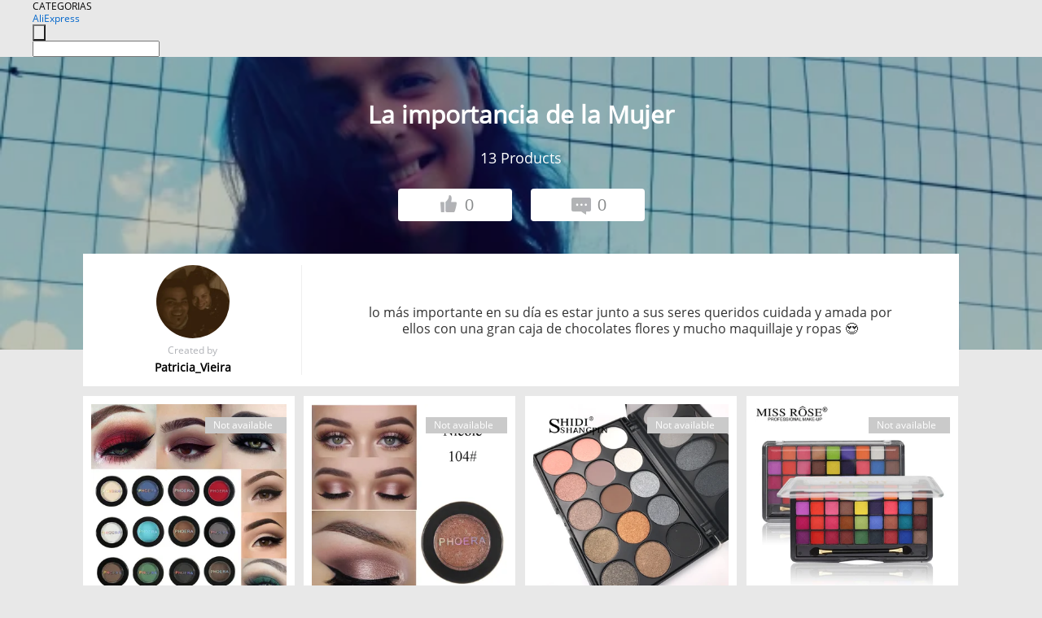

--- FILE ---
content_type: text/html;charset=UTF-8
request_url: https://www.aliexpress.com/star/es/d-listing-50256595360614.html
body_size: 6341
content:
<!doctype html>
<html xmlns:og="http://ogp.me/ns#" xmlns:fb="http://www.facebook.com/2008/fbml">
<head>
    <meta charset="utf-8" />
    <meta http-equiv="Content-Type" content="text/html; charset=utf-8">
            <meta name="keywords" content="La importancia de la Mujer">
    
            <meta name="description" content="lo más importante en su día es estar junto a sus seres queridos cuidada y amada por ellos con una gran caja de chocolates flores y mucho maquillaje y ropas 😍" />
        <meta name="google-translate-customization" content="8daa66079a8aa29e-f219f934a1051f5a-ge19f8e1eaa3bf94b-e"/>
            <title>La importancia de la Mujer - Aliexpress</title>
                                                
           <meta name="data-spm" content="a2g1i">
    
    
                <link rel="alternate" media="only screen and (max-width: 640px)" href="https://star.aliexpress.com/post/50256595360614"/>    
                <link rel="canonical" href="https://star.aliexpress.com/post/50256595360614">     
    
    
           <meta property="og:title" content="The importance of women #AliExpress" />
   <meta name="twitter:title" content="The importance of women #AliExpress" />

   <meta property="og:description" content="The most im for tante in his day is to be with his loved ones cared for and loved by them with a large box of flower chocolates and lots of makeup and clothes😍 Smarter Shopping, Better Living!  Aliexpress.com" />
   <meta name="twitter:description" content="The most im for tante in his day is to be with his loved ones cared for and loved by them with a large box of flower chocolates and lots of makeup and clothes😍 Smarter Shopping, Better Living!  Aliexpress.com" />

   <meta property="og:image" content="https://ae-pic-a1.aliexpress-media.com/kf/HTB1R_ypKSzqK1RjSZPcq6zTepXad.jpg" />
   <meta name="twitter:image" content="https://ae-pic-a1.aliexpress-media.com/kf/HTB1R_ypKSzqK1RjSZPcq6zTepXad.jpg" />

   <meta property="og:image:width" content="1200" />

   <meta property="og:image:height" content="630" />

<meta property="og:url" content="https://star.aliexpress.com/post/50256595360614?type=5" />

<meta property="og:type" content="article" />

<meta name="twitter:card" content="summary" />
    <meta name="viewport" content="width=device-width, initial-scale=1.0, maximum-scale=1.0, user-scalable=no" />
    <link rel="shortcut icon" href="//ae01.alicdn.com/images/eng/wholesale/icon/aliexpress.ico" type="image/x-icon"/>

    <link rel="stylesheet" type="text/css" href="//i.alicdn.com/ae-ugc/common/pc/??main.css?t=982888" />

    <script src="//i.alicdn.com/ae-global/atom/??atom.js?t=982888" data-locale="en_US"></script>
    <script src="//i.alicdn.com/ae-ugc/??hashmap.js?t=982888"></script>

        <script src="//aeu.alicdn.com/ctl/ctl.js" type="text/javascript" data-env="us"></script>
<script crossorigin type="text/javascript"  data-version="" src="//i.alicdn.com/ae-ugc/collection/pc/list/v2/??list.js?t=982888" async defer></script>



</head>
<body data-locale="" data-spm="10719911"><script>
with(document)with(body)with(insertBefore(createElement("script"),firstChild))setAttribute("exparams","userid=&aplus&ali_beacon_id=&ali_apache_id=&ali_apache_track=&ali_apache_tracktmp=&dmtrack_c={}&hn=ae%2dugc%2dweb%2df033001244187%2eus44&asid=AQAAAABY1HNpZlCbVQAAAACLddZK/zLv3g==&sidx=0",id="beacon-aplus",src="//assets.alicdn.com/g/alilog/??aplus_plugin_aefront/index.js,mlog/aplus_int.js")
</script>
    <script>
    !(function (c, b, d, a) {
        c[a] || (c[a] = {});
        c[a].config = {
            pid: "f1fxt4k42w@c5477aa275899fd",
            appType: "web",
            imgUrl: "https://retcode-us-west-1.arms.aliyuncs.com/r.png?",
            sendResource: true,
            enableLinkTrace: true,
            behavior: true,
            ignore: {
                ignoreApis: [function (str) {
                    return !(/aliexpress/.test(str));
                }]
            }
        };
        with (b) with (body) with (insertBefore(createElement("script"), firstChild)) setAttribute("crossorigin", "", src = d)
    })(window, document, "https://g.alicdn.com/retcode/cloud-sdk/bl.js", "__bl");
</script>
    <input type="hidden" id="web-info:ws-reg-ori" value="detail" />
<input type="hidden" id="userDeviceType" value="" />
<input type="hidden" id="userCountryCode" value="US"/>
<input type="hidden" id="userCountryName" value="United States"/>
<input type="hidden" id="isResponstiveHeader" value="true"/>
<input type="hidden" id="month" value="1"/>
<input type="hidden" id="day" value="23"/>

    <input type="hidden" id="isSeller" value="false"/>

    <dsi src="https://cdp.aliexpress.com/60.htm"></dsi>


<script type="text/javascript">
    var headerConfig = {
        locale: "en_US",
        site: "glo"
    }
</script>


            <esi:include src="https://common.aliexpress.com/aeregion/aliexpress.com/common/@langField/me-lighthouse-header.htm?locale=en_US" ttl="500s"/>
    
<div class="header header-outer-container" id="header" data-spm="1000002">
    <div class="header-wrap container">
                    <div class="hm-left">
                    <div class="header-categories" id="header-categories">
                <span class="categories-title">CATEGORIAS</span>
                <i class="balloon-arrow"></i>
            </div>
                                                <div class="site-logo inside-page-logo">
                        <a href="//www.aliexpress.com/"><span class="logo-base">AliExpress</span></a>
                    </div>
                                    </div>
        <div class="hm-right">
        	                        <esi:include src="https://common.aliexpress.com/aeregion/aliexpress.com/common/@langField/ae-header.htm?locale=en_US" ttl="500s"/>
            </div>
        <div class="hm-middle">
            <form id="form-searchbar" class="searchbar-form" action="/wholesale" method="get">
                <input type="hidden" id="catId" name="catId" value="0" />
                <input type="hidden" id="historyTab" />
                <input type="hidden" id="historySearchInput" />
                <input type="hidden" id="historySearchCountry" />
                <input type="hidden" id="initiative_id" name="initiative_id" value="" />
                                                                                                                                                    <div class="searchbar-operate-box">
                                                <div id="search-cate" class="search-category hidden-sm">
                                                    <div class="search-cate-title"><span id="search-category-value" class="search-category-value"></span></div>
                        </div>
                        <input type="submit" class="search-button" value=""/>
                    </div>
                                <div class="search-key-box">
                                    <input type="text" placeholder="" maxlength="50" autocomplete="off" value="" name="SearchText" class="search-key" id="search-key" />
                                </div>
            </form>
                    </div>
    </div>
</div>

    <link rel="stylesheet" type="text/css" href="//i.alicdn.com/ae-ugc/collection/pc/list/??list.css?t=982888" />

<div class="gifLoading">
    <img src="//i.alicdn.com/ae-wholesale-ui/common/img/loading-middle.16e340f8.gif">
</div>
<div class="page404 hide" id = "page404">
    <a href="https://www.aliexpress.com"><img src="//ae01.alicdn.com/kf/HTB1LLDZLXXXXXbzXVXX760XFXXXE.png"></a>
</div>
<div class="mm-ae-ugc-listPc">
    <div class="list-wrapper">
        <div class="bg-cover">
            <div class="mask-layer"></div>
        </div>
        <div class="head">
            <h1>&nbsp;</h1>
            <p><span class="num">&nbsp;</span> Products</p>
            <div>
                <button class="like"><span><img src="//ae01.alicdn.com/kf/HTB1Gb48LXXXXXXoaXXX760XFXXXa.png" alt="dislike"></span><span class="count">0</span></button>
                <button class="comment"><span><img src="//ae01.alicdn.com/kf/HTB15PqbLXXXXXb3XpXX760XFXXXO.png"></span><span class="count">0</span></button>
            </div>
        </div>
        <div class="list">
            <div class="userInfo">
                <img src="" alt="">
                <p class="create">Created by</p>
                <p class="name">&nbsp;</p>
            </div>
            <div class="listInfo">
                <span>&nbsp;</span>
            </div>
        </div>
    </div>


    <div class="product-wrapper">
        <div class="product-list">

        </div>
        <div class="btn">
            <a class="view-more">VIEW MORE</a>
        </div>
    </div>
</div>
<div class="mm-ae-ugc-comment-like" id="ugc-comment-like">
    <div class="comment-wrapper">
        <div class="post-feedback">
            <ul class="ui-tab-nav util-clearfix">
                <li class="tab-comments ui-tab-active">Comments (<span class="num" id="comments-num">0</span>)</li>
                <li class="tab-likes">Likes (<span class="num" id="likes-num">0</span>)</li>
            </ul>
            <div class="ui-tab-body">
                <div class="ui-tab-pannel">
                    <div class="add-comment">
                        <div class="comment-head hide"><span class="comment-name">reply <i class="name">name</i><i class="btn-del">×</i></span></div>
                        <textarea class="form-control" maxlength="500" id="comment-input"></textarea>
                        <div class="comment-login-tips"><p>Sign In</p></div>
                        <div id="error-tips" class="error-tips"></div>
                        <button class="btn-post-comment">Post comment</button>
                    </div>
                    <div class="comments-box" id="comments-box">
                        <ul class="comments-list">
                        </ul>
                        <div class="all-comments hide"><span class="btn-more">VIEW MORE</span></div>
                    </div>
                </div>
                <div class="ui-tab-pannel hide">
                    <ul class="likes-list util-clearfix">
                    </ul>
                    <div class="all-likes hide"><span class="btn-more">VIEW MORE</span></div>
                </div>
            </div>
        </div>
    </div>
</div>
<div class="contain-coupon-area">

</div>
<div class="mm-ae-ugc-tags-pc" id="ugc-tag-pc" style="display:none">
    <div class="collage-tags">
        <p>Related hashtags (<span class="tags-num">&nbsp;</span>)</p>
        <div class="tags-list"></div>
    </div>
</div>

<script>
    window.i18n = window.i18n || {};
</script>
<script id="product-template" type="text/x-handlebars-template">
    {{#each items}}
<div class="product-item">
<div class="inner" data-target="{{formatUrl extendsInfo.itemUrl}}">
<div class="product-img" data-src="{{extendsInfo.imageUrl}}">
    <i>&nbsp;</i>
<a>

    {{#if sellOut}}
    <span class="sell-out">Not available</span>
    {{/if}}
</a>
</div>
<p class="price">
    {{#if mobilePromotionPrice}}
    <i class="mobile-icon"></i><span class="mobile-tip">App only</span>
    {{/if}}
    {{extendsInfo.showPrice}}
</p>
    <div class="comment"><p>{{extendsInfo.comment}}</p></div>
</div>
</div>
    {{/each}}
</script>
<script id="commentTemp" type="text/x-handlebars-template">
    {{#each commentList}}
<li>
    <span class="r-avatar"><img src="{{formatAvatar commenterMember}}" class="avatar-m" alt="{{formatName commenterMember commenterMemberseq}}"></span>
    <div class="r-user-info"><span class="r-name">{{formatName commenterMember commenterMemberseq}}</span><span class="r-time">{{time createtime}}</span></div>
    <p class="r-message"><span class="be-reply {{isReplyHide beReplyNickname}}">{{beReplyNickname}}</span>{{comment}}</p>
<div class="r-operations">
    <span class="r-reply-btn" data-id="{{id}}"><i class="reply-icon"></i><span>reply</span></span>
    {{#if canDelete}}
    <span class="r-delete-btn" data-id="{{id}}"><i class="delete-icon">×</i><span>Delete</span></span>
    {{/if}}
</div>
</li>
    {{/each}}
</script>
<script id="likeTemp" type="text/x-handlebars-template">
    {{#each likeList}}
    <li>
        <span class="r-avatar"><img src="{{formatAvatar this}}" class="avatar-m" alt="{{formatName this}}"></span>
        <span class="r-name">{{nickName}}</span>
        <span class="r-time" style="display:none">Followers: {{fansCount}}</span>
    </li>
    {{/each}}
</script>
<script>
var runParams = {
    '_lang':'en_US',
    '_platform': 'other',
    '_currency':'USD',
    'postResult': '',
    'isSuccess': 'true',
    'postId': '50256595360614',
    'appType': '5',
    'postDetailVO': '%7B%22commentList%22%3A%5B%5D%2C%22isLikeByMe%22%3Afalse%2C%22likeByMe%22%3Afalse%2C%22likeList%22%3A%5B%5D%2C%22memberSnapshotVO%22%3A%7B%22autoIncrFansEnable%22%3Afalse%2C%22avatar%22%3A%22https%3A%2F%2Fae-pic-a1.aliexpress-media.com%2Fkf%2FUTB8QggpeFfJXKJkSamHq6zLyVXag.jpg_200x200.jpg%22%2C%22buyerLevel%22%3A%22A1%22%2C%22commentCount%22%3A0%2C%22contactName%22%3A%22P***a%20V.%22%2C%22country%22%3A%22UY%22%2C%22fansCount%22%3A40%2C%22followCount%22%3A69%2C%22gender%22%3A%22F%22%2C%22inBlackList%22%3Afalse%2C%22isInBlackList%22%3Afalse%2C%22isLV%22%3Afalse%2C%22lV%22%3Afalse%2C%22memberSeq%22%3A1676345614%2C%22nickName%22%3A%22Patricia_Vieira%22%2C%22officialAccount%22%3Afalse%2C%22showFollowed%22%3A0%2C%22ustatus%22%3A0%7D%2C%22postEntity%22%3A%7B%22apptype%22%3A5%2C%22commentCount%22%3A0%2C%22createtime%22%3A1551979180149%2C%22duringReviewPeriod%22%3Afalse%2C%22extendsJson%22%3A%22%7B%5C%22snsShareImage%5C%22%3A%5C%22HTB1R_ypKSzqK1RjSZPcq6zTepXad.jpg%5C%22%7D%22%2C%22featured%22%3A0%2C%22hashtags%22%3A%22moda%20calzado%20belleza%22%2C%22id%22%3A50256595360614%2C%22likeCount%22%3A0%2C%22locale%22%3A%22es_UY%22%2C%22localeGroup%22%3A%22es%22%2C%22mainPicHeight%22%3A306%2C%22mainPicList%22%3A%5B%22https%3A%2F%2Fae-pic-a1.aliexpress-media.com%2Fkf%2FUTB8dTIQpJnJXKJkSaiyq6AhwXXa7.jpg_640x640.jpg%22%5D%2C%22mainPicWidth%22%3A612%2C%22memberseq%22%3A1676345614%2C%22origin%22%3A2%2C%22repostCount%22%3A0%2C%22status%22%3A0%2C%22subPostCount%22%3A13%2C%22subPostList%22%3A%5B%7B%22content%22%3A%22PHOERA%20mate%20ojo%20sombra%20brillo%20sombra%20de%20ojos%20en%20polvo%2012%20colores%20pigmento%20desnudo%20de%20larga%20duraci%C3%B3n%20disponible%20maquillaje%20resistente%20al%20agua%20TSLM1%22%2C%22extendsInfo%22%3A%22%7B%5C%22productId%5C%22%3A%5C%2232886966807%5C%22%2C%5C%22showPrice%5C%22%3A%5C%22UYU%2042.52%5C%22%2C%5C%22price%5C%22%3A%5C%2242.52%5C%22%2C%5C%22imageUrl%5C%22%3A%5C%22https%3A%2F%2Fae-pic-a1.aliexpress-media.com%2Fkf%2FHTB19OczXIfrK1RkSnb4q6xHRFXa1.jpg_350x350.jpg%5C%22%2C%5C%22mobilePromotionPrice%5C%22%3Afalse%2C%5C%22currency%5C%22%3A%5C%22UYU%5C%22%2C%5C%22itemUrl%5C%22%3A%5C%22https%3A%2F%2Fwww.aliexpress.com%2Fitem%2F-%2F32886966807.html%5C%22%2C%5C%22status%5C%22%3A%5C%223%5C%22%7D%22%2C%22hasBuy%22%3Afalse%2C%22id%22%3A50256595361%2C%22position%22%3A0%2C%22postId%22%3A50256595360614%2C%22type%22%3A8%7D%2C%7B%22content%22%3A%22Caliente%20de%20maquillaje%20de%20moda%20de%20sombra%20de%20ojos%20suave%20brillo%20brillante%20colores%20sombra%20de%20ojos%20met%C3%A1lico%20ojo%20cosm%C3%A9tica%20para%20todo%20tipo%20de%20piel%20env%C3%ADo%20de%20la%20gota%22%2C%22extendsInfo%22%3A%22%7B%5C%22productId%5C%22%3A%5C%2232875138489%5C%22%2C%5C%22showPrice%5C%22%3A%5C%22UYU%2047.75%5C%22%2C%5C%22price%5C%22%3A%5C%2247.75%5C%22%2C%5C%22imageUrl%5C%22%3A%5C%22https%3A%2F%2Fae-pic-a1.aliexpress-media.com%2Fkf%2FHTB1npJ3jsuYBuNkSmRyq6AA3pXav.jpg_350x350.jpg%5C%22%2C%5C%22mobilePromotionPrice%5C%22%3Afalse%2C%5C%22comment%5C%22%3A%5C%22hermosas%20para%20lucir%20mucho%20m%C3%A1s%20bellas%5C%22%2C%5C%22currency%5C%22%3A%5C%22UYU%5C%22%2C%5C%22itemUrl%5C%22%3A%5C%22https%3A%2F%2Fwww.aliexpress.com%2Fitem%2F-%2F32875138489.html%5C%22%2C%5C%22status%5C%22%3A%5C%223%5C%22%7D%22%2C%22hasBuy%22%3Afalse%2C%22id%22%3A50256595362%2C%22position%22%3A1%2C%22postId%22%3A50256595360614%2C%22subTranslatedContents%22%3A%7B%22comment%22%3A%22Beautiful%20to%20look%20much%20more%20beautiful%22%7D%2C%22type%22%3A8%7D%2C%7B%22content%22%3A%22SHIDISHANGPIN%2015%20colores%20tierra%20mate%20sombra%20de%20ojos%20paleta%20pigmentos%20maquillaje%20brillo%20sombra%20de%20ojos%20polvo%20contorno%20cosm%C3%A9tico%20conjunto%20P01%22%2C%22extendsInfo%22%3A%22%7B%5C%22productId%5C%22%3A%5C%2232885569605%5C%22%2C%5C%22showPrice%5C%22%3A%5C%22UYU%20128.86%5C%22%2C%5C%22price%5C%22%3A%5C%22128.86%5C%22%2C%5C%22imageUrl%5C%22%3A%5C%22https%3A%2F%2Fae-pic-a1.aliexpress-media.com%2Fkf%2FHTB1mK.TpTXYBeNkHFrdq6AiuVXav.jpg_350x350.jpg%5C%22%2C%5C%22mobilePromotionPrice%5C%22%3Afalse%2C%5C%22comment%5C%22%3A%5C%22preciosos%20colores%20%5C%22%2C%5C%22currency%5C%22%3A%5C%22UYU%5C%22%2C%5C%22itemUrl%5C%22%3A%5C%22https%3A%2F%2Fwww.aliexpress.com%2Fitem%2F-%2F32885569605.html%5C%22%2C%5C%22status%5C%22%3A%5C%223%5C%22%7D%22%2C%22hasBuy%22%3Afalse%2C%22id%22%3A50256595363%2C%22position%22%3A2%2C%22postId%22%3A50256595360614%2C%22subTranslatedContents%22%3A%7B%22comment%22%3A%22Beautiful%20colors%22%7D%2C%22type%22%3A8%7D%2C%7B%22content%22%3A%22Paleta%20de%20sombra%20de%20ojos%20de%2036%20colores%20Miss%20Rose%20paleta%20de%20maquillaje%20brillante%20mate%20brillo%20colorido%20sombra%20de%20ojos%20juego%20de%20cosm%C3%A9ticos%20con%20pincel%22%2C%22extendsInfo%22%3A%22%7B%5C%22productId%5C%22%3A%5C%2232856649133%5C%22%2C%5C%22showPrice%5C%22%3A%5C%22UYU%20125.92%5C%22%2C%5C%22price%5C%22%3A%5C%22125.92%5C%22%2C%5C%22imageUrl%5C%22%3A%5C%22https%3A%2F%2Fae-pic-a1.aliexpress-media.com%2Fkf%2FHTB1lVKgdNSYBuNjSspjq6x73VXaj.jpg_350x350.jpg%5C%22%2C%5C%22mobilePromotionPrice%5C%22%3Afalse%2C%5C%22currency%5C%22%3A%5C%22UYU%5C%22%2C%5C%22itemUrl%5C%22%3A%5C%22https%3A%2F%2Fwww.aliexpress.com%2Fitem%2F-%2F32856649133.html%5C%22%2C%5C%22status%5C%22%3A%5C%223%5C%22%7D%22%2C%22hasBuy%22%3Afalse%2C%22id%22%3A50256595364%2C%22position%22%3A3%2C%22postId%22%3A50256595360614%2C%22type%22%3A8%7D%2C%7B%22content%22%3A%2240%20colores%20sombra%20de%20ojos%20en%20polvo%20disco%20Natural%20f%C3%A1cil%20usar%20y%20Matt%20impermeable%20paleta%20de%20sombra%20de%20ojos%20ojo%20maquillaje%20cosm%C3%A9tico%20con%20cepillo%22%2C%22extendsInfo%22%3A%22%7B%5C%22productId%5C%22%3A%5C%2232962705619%5C%22%2C%5C%22showPrice%5C%22%3A%5C%22UYU%2095.50%5C%22%2C%5C%22price%5C%22%3A%5C%2295.5%5C%22%2C%5C%22imageUrl%5C%22%3A%5C%22https%3A%2F%2Fae-pic-a1.aliexpress-media.com%2Fkf%2FHTB1o_KebsfrK1Rjy0Fmq6xhEXXaN.jpg_350x350.jpg%5C%22%2C%5C%22mobilePromotionPrice%5C%22%3Afalse%2C%5C%22currency%5C%22%3A%5C%22UYU%5C%22%2C%5C%22itemUrl%5C%22%3A%5C%22https%3A%2F%2Fwww.aliexpress.com%2Fitem%2F-%2F32962705619.html%5C%22%2C%5C%22status%5C%22%3A%5C%223%5C%22%7D%22%2C%22hasBuy%22%3Afalse%2C%22id%22%3A50256595365%2C%22position%22%3A4%2C%22postId%22%3A50256595360614%2C%22type%22%3A8%7D%2C%7B%22content%22%3A%22Nueva%20marca%20de%20maquillaje%20l%C3%A1piz%20labial%20mate%20l%C3%A1piz%20labial%20marr%C3%B3n%20Nude%20Color%20Chocolate%20l%C3%ADquido%20l%C3%A1piz%20labial%20labio%20brillo%20mate%20Batom%22%2C%22extendsInfo%22%3A%22%7B%5C%22productId%5C%22%3A%5C%2232875118516%5C%22%2C%5C%22showPrice%5C%22%3A%5C%22UYU%2025.51%5C%22%2C%5C%22price%5C%22%3A%5C%2225.51%5C%22%2C%5C%22imageUrl%5C%22%3A%5C%22https%3A%2F%2Fae-pic-a1.aliexpress-media.com%2Fkf%2FHTB1RsJgbsnrK1RjSspkq6yuvXXaO.jpg_350x350.jpg%5C%22%2C%5C%22mobilePromotionPrice%5C%22%3Afalse%2C%5C%22currency%5C%22%3A%5C%22UYU%5C%22%2C%5C%22itemUrl%5C%22%3A%5C%22https%3A%2F%2Fwww.aliexpress.com%2Fitem%2F-%2F32875118516.html%5C%22%2C%5C%22status%5C%22%3A%5C%223%5C%22%7D%22%2C%22hasBuy%22%3Afalse%2C%22id%22%3A50256595366%2C%22position%22%3A5%2C%22postId%22%3A50256595360614%2C%22type%22%3A8%7D%2C%7B%22content%22%3A%22Impermeable%20Nude%20labios%20larga%20duraci%C3%B3n%20l%C3%ADquido%20l%C3%A1piz%20labial%20mate%20Kit%20de%20brillo%20de%20labios%20cosm%C3%A9ticos%20de%20moda%20de%20las%20mujeres%20labio%20maquillaje%20regalo%20Batom%22%2C%22extendsInfo%22%3A%22%7B%5C%22productId%5C%22%3A%5C%2232968392659%5C%22%2C%5C%22showPrice%5C%22%3A%5C%22UYU%2037.29%5C%22%2C%5C%22price%5C%22%3A%5C%2237.29%5C%22%2C%5C%22imageUrl%5C%22%3A%5C%22https%3A%2F%2Fae-pic-a1.aliexpress-media.com%2Fkf%2FHLB1kLezaPnuK1RkSmFPq6AuzFXaw.jpg_350x350.jpg%5C%22%2C%5C%22mobilePromotionPrice%5C%22%3Afalse%2C%5C%22comment%5C%22%3A%5C%22labios%20vivos%20%5C%22%2C%5C%22currency%5C%22%3A%5C%22UYU%5C%22%2C%5C%22itemUrl%5C%22%3A%5C%22https%3A%2F%2Fwww.aliexpress.com%2Fitem%2F-%2F32968392659.html%5C%22%2C%5C%22status%5C%22%3A%5C%223%5C%22%7D%22%2C%22hasBuy%22%3Afalse%2C%22id%22%3A50256595367%2C%22position%22%3A6%2C%22postId%22%3A50256595360614%2C%22subTranslatedContents%22%3A%7B%22comment%22%3A%22Live%20lips%22%7D%2C%22type%22%3A8%7D%2C%7B%22content%22%3A%221Pcs%20Lipstick%20Brown%20Nude%20Chocolate%20Color%20Liquid%20Lipstick%20Lip%20Gloss%20Matte%20Batom%20Matte%20Maquiagem%22%2C%22extendsInfo%22%3A%22%7B%5C%22productId%5C%22%3A%5C%2232955316428%5C%22%2C%5C%22showPrice%5C%22%3A%5C%22US%20%241.49%5C%22%2C%5C%22price%5C%22%3A%5C%221.49%5C%22%2C%5C%22imageUrl%5C%22%3A%5C%22https%3A%2F%2Fae-pic-a1.aliexpress-media.com%2Fkf%2FHTB1FkFIX6zuK1RjSspeq6ziHVXaE.jpg_350x350.jpg%5C%22%2C%5C%22mobilePromotionPrice%5C%22%3Atrue%2C%5C%22currency%5C%22%3A%5C%22USD%5C%22%2C%5C%22itemUrl%5C%22%3A%5C%22https%3A%2F%2Fwww.aliexpress.com%2Fitem%2F-%2F32955316428.html%5C%22%2C%5C%22status%5C%22%3A%5C%221%5C%22%7D%22%2C%22hasBuy%22%3Afalse%2C%22id%22%3A50256595368%2C%22position%22%3A7%2C%22postId%22%3A50256595360614%2C%22type%22%3A8%7D%2C%7B%22content%22%3A%22Vestido%20de%20verano%20de%20moda%20con%20estampado%20de%20nota%20musical%20sin%20mangas%20de%20encaje%20alto%20bajo%20vestido%20sin%20mangas%20para%20mujer%20ropa%2018Jul4%22%2C%22extendsInfo%22%3A%22%7B%5C%22productId%5C%22%3A%5C%2232891056571%5C%22%2C%5C%22showPrice%5C%22%3A%5C%22UYU%20264.58%5C%22%2C%5C%22price%5C%22%3A%5C%22264.58%5C%22%2C%5C%22imageUrl%5C%22%3A%5C%22https%3A%2F%2Fae-pic-a1.aliexpress-media.com%2Fkf%2FHTB1dxG1tZuYBuNkSmRyq6AA3pXaD.jpg_350x350.jpg%5C%22%2C%5C%22mobilePromotionPrice%5C%22%3Afalse%2C%5C%22currency%5C%22%3A%5C%22UYU%5C%22%2C%5C%22itemUrl%5C%22%3A%5C%22https%3A%2F%2Fwww.aliexpress.com%2Fitem%2F-%2F32891056571.html%5C%22%2C%5C%22status%5C%22%3A%5C%223%5C%22%7D%22%2C%22hasBuy%22%3Afalse%2C%22id%22%3A50256595369%2C%22position%22%3A8%2C%22postId%22%3A50256595360614%2C%22type%22%3A8%7D%2C%7B%22content%22%3A%22Mujeres%20ropa%20Bodycon%20vestido%20partido%20s%C3%B3lido%20Color%20manga%20larga%20oto%C3%B1o%20ropa%20vestidos%22%2C%22extendsInfo%22%3A%22%7B%5C%22productId%5C%22%3A%5C%2232943781060%5C%22%2C%5C%22showPrice%5C%22%3A%5C%22UYU%20218.47%5C%22%2C%5C%22price%5C%22%3A%5C%22218.47%5C%22%2C%5C%22imageUrl%5C%22%3A%5C%22https%3A%2F%2Fae-pic-a1.aliexpress-media.com%2Fkf%2FHTB1ehllgMTqK1RjSZPhq6xfOFXan.jpg_350x350.jpg%5C%22%2C%5C%22mobilePromotionPrice%5C%22%3Afalse%2C%5C%22currency%5C%22%3A%5C%22UYU%5C%22%2C%5C%22itemUrl%5C%22%3A%5C%22https%3A%2F%2Fwww.aliexpress.com%2Fitem%2F-%2F32943781060.html%5C%22%2C%5C%22status%5C%22%3A%5C%223%5C%22%7D%22%2C%22hasBuy%22%3Afalse%2C%22id%22%3A50256595370%2C%22position%22%3A9%2C%22postId%22%3A50256595360614%2C%22type%22%3A8%7D%2C%7B%22content%22%3A%22Mujeres%20vestido%20de%20verano%20moda%20de%20encaje%20hojas%20de%20impresi%C3%B3n%20sin%20mangas%20Backless%20Mini%20vestido%20princesa%20ropa%2018Jul3%22%2C%22extendsInfo%22%3A%22%7B%5C%22productId%5C%22%3A%5C%2232893375123%5C%22%2C%5C%22showPrice%5C%22%3A%5C%22UYU%20304.48%5C%22%2C%5C%22price%5C%22%3A%5C%22304.48%5C%22%2C%5C%22imageUrl%5C%22%3A%5C%22https%3A%2F%2Fae-pic-a1.aliexpress-media.com%2Fkf%2FHTB1Aqc3B9BYBeNjy0Feq6znmFXax.jpg_350x350.jpg%5C%22%2C%5C%22mobilePromotionPrice%5C%22%3Afalse%2C%5C%22currency%5C%22%3A%5C%22UYU%5C%22%2C%5C%22itemUrl%5C%22%3A%5C%22https%3A%2F%2Fwww.aliexpress.com%2Fitem%2F-%2F32893375123.html%5C%22%2C%5C%22status%5C%22%3A%5C%223%5C%22%7D%22%2C%22hasBuy%22%3Afalse%2C%22id%22%3A50256595371%2C%22position%22%3A10%2C%22postId%22%3A50256595360614%2C%22type%22%3A8%7D%2C%7B%22content%22%3A%22Mujeres%20verano%20Boho%20long%20Maxi%20vestido%20de%20fiesta%20de%20noche%20Beach%20dress%20sundress%20sin%20mangas%20s%C3%B3lido%20cintura%20Hollow%20gasa%202018%20ropa%20de%20las%20se%C3%B1oras%22%2C%22extendsInfo%22%3A%22%7B%5C%22productId%5C%22%3A%5C%2232862265944%5C%22%2C%5C%22showPrice%5C%22%3A%5C%22UYU%20243.00%5C%22%2C%5C%22price%5C%22%3A%5C%22243.0%5C%22%2C%5C%22imageUrl%5C%22%3A%5C%22https%3A%2F%2Fae-pic-a1.aliexpress-media.com%2Fkf%2FHTB1d1PRc8jTBKNjSZFuq6z0HFXao.jpg_350x350.jpg%5C%22%2C%5C%22mobilePromotionPrice%5C%22%3Afalse%2C%5C%22currency%5C%22%3A%5C%22UYU%5C%22%2C%5C%22itemUrl%5C%22%3A%5C%22https%3A%2F%2Fwww.aliexpress.com%2Fitem%2F-%2F32862265944.html%5C%22%2C%5C%22status%5C%22%3A%5C%223%5C%22%7D%22%2C%22hasBuy%22%3Afalse%2C%22id%22%3A50256595372%2C%22position%22%3A11%2C%22postId%22%3A50256595360614%2C%22type%22%3A8%7D%2C%7B%22content%22%3A%22Vogdeatt%20blanco%20negro%20de%20lentejuelas%20vestido%20de%20las%20mujeres%20vestido%20Sexy%20sin%20mangas%20mujer%20sin%20espalda%20Mini%20vestido%20elegante%20dama%20ropa%20fiesta%22%2C%22extendsInfo%22%3A%22%7B%5C%22productId%5C%22%3A%5C%2232865103894%5C%22%2C%5C%22showPrice%5C%22%3A%5C%22UYU%20471.93%5C%22%2C%5C%22price%5C%22%3A%5C%22471.93%5C%22%2C%5C%22imageUrl%5C%22%3A%5C%22https%3A%2F%2Fae-pic-a1.aliexpress-media.com%2Fkf%2FHTB16HBMdkUmBKNjSZFOq6yb2XXaO.jpg_350x350.jpg%5C%22%2C%5C%22mobilePromotionPrice%5C%22%3Afalse%2C%5C%22comment%5C%22%3A%5C%22para%20sorprender%20%5C%22%2C%5C%22currency%5C%22%3A%5C%22UYU%5C%22%2C%5C%22itemUrl%5C%22%3A%5C%22https%3A%2F%2Fwww.aliexpress.com%2Fitem%2F-%2F32865103894.html%5C%22%2C%5C%22status%5C%22%3A%5C%223%5C%22%7D%22%2C%22hasBuy%22%3Afalse%2C%22id%22%3A50256595373%2C%22position%22%3A12%2C%22postId%22%3A50256595360614%2C%22subTranslatedContents%22%3A%7B%22comment%22%3A%22To%20surprise%20you%22%7D%2C%22type%22%3A8%7D%5D%2C%22subtypes%22%3A%228%22%2C%22summary%22%3A%22lo%20m%C3%A1s%20importante%20en%20su%20d%C3%ADa%20es%20estar%20junto%20a%20sus%20seres%20queridos%20cuidada%20y%20amada%20por%20ellos%20con%20una%20gran%20caja%20de%20chocolates%20flores%20y%20mucho%20maquillaje%20y%20ropas%20%F0%9F%98%8D%22%2C%22themeIds%22%3A%22878%22%2C%22title%22%3A%22La%20importancia%20de%20la%20Mujer%22%2C%22translatedContents%22%3A%7B%22summary%22%3A%22The%20most%20im%20for%20tante%20in%20his%20day%20is%20to%20be%20with%20his%20loved%20ones%20cared%20for%20and%20loved%20by%20them%20with%20a%20large%20box%20of%20flower%20chocolates%20and%20lots%20of%20makeup%20and%20clothes%F0%9F%98%8D%22%2C%22title%22%3A%22The%20importance%20of%20women%22%7D%2C%22viewCount%22%3A0%7D%7D',
    'spm':'',
    'fromSns':''
};
</script><script>
    var i18n_biz = window.i18n_biz || {};
    i18n_biz.productList = "Product List";
    i18n_biz.appOnly = "App only";
    i18n_biz.notAvailable = "Not available";
    i18n_biz.viewMore = "VIEW MORE";

    
seajs.iuse("//i.alicdn.com/ae-ugc/collection/pc/list/v2/list.js")(function(List) {
        List.init();
    });
</script>


    <script>
        if(!window.runParams) {
		    window.runParams = {};
	    }
	    window.runParams._csrf_token = 'b403ef90-0c29-43b0-9914-d467444f4374'
    </script>
                <esi:include src="https://common.aliexpress.com/aeregion/aliexpress.com/common/@langField/ae-footer.htm?locale=en_US" ttl="500s"/>
    
</body>
</html>


--- FILE ---
content_type: application/javascript
request_url: https://ae.mmstat.com/eg.js?t=1769198684372
body_size: 82
content:
window.goldlog=(window.goldlog||{});goldlog.Etag="XsL6ITac8VkCARLa/K3LhIZk";goldlog.stag=2;

--- FILE ---
content_type: application/javascript
request_url: https://ae.mmstat.com/eg.js?t=1769198687251
body_size: -76
content:
window.goldlog=(window.goldlog||{});goldlog.Etag="XsL6IbPWskcCARLa/K3Rxya4";goldlog.stag=1;